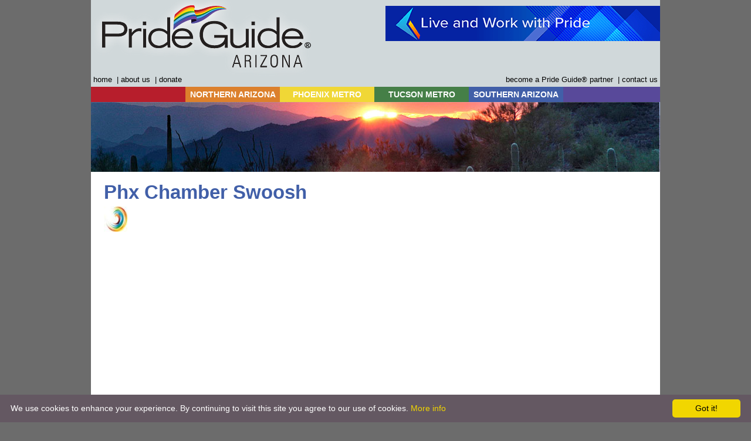

--- FILE ---
content_type: text/html; charset=UTF-8
request_url: https://gayarizona.com/northern/accommodations/phx-chamber-swoosh-3/
body_size: 47614
content:

<!DOCTYPE html>

<html lang="en-US">

<head>
<META HTTP-EQUIV="CACHE-CONTROL" CONTENT="NO-CACHE">
<META HTTP-EQUIV="EXPIRES" CONTENT="Mon, 22 Jul 2002 11:12:01 GMT">

<meta charset="UTF-8" />

<title>  Phx Chamber SwooshGayArizona</title>



<link rel="icon" type="image/ico" href="/wp-content/themes/gayarizona/favicon.ico">

<link rel="profile" href="http://gmpg.org/xfn/11" />

<link rel="stylesheet" href="https://gayarizona.com/wp-content/themes/gayarizona/style.css?ver=1766551324" type="text/css" media="all" />

<script type="text/javascript" src="/wp-content/themes/gayarizona/js/dropdown.js"></script>



<link rel="pingback" href="https://gayarizona.com/xmlrpc.php" />

<meta name='robots' content='max-image-preview:large' />
<link rel="alternate" type="application/rss+xml" title="GayArizona &raquo; Feed" href="https://gayarizona.com/feed/" />
<link rel="alternate" title="oEmbed (JSON)" type="application/json+oembed" href="https://gayarizona.com/wp-json/oembed/1.0/embed?url=https%3A%2F%2Fgayarizona.com%2Fnorthern%2Faccommodations%2Fphx-chamber-swoosh-3%2F" />
<link rel="alternate" title="oEmbed (XML)" type="text/xml+oembed" href="https://gayarizona.com/wp-json/oembed/1.0/embed?url=https%3A%2F%2Fgayarizona.com%2Fnorthern%2Faccommodations%2Fphx-chamber-swoosh-3%2F&#038;format=xml" />
		<!-- This site uses the Google Analytics by MonsterInsights plugin v9.11.1 - Using Analytics tracking - https://www.monsterinsights.com/ -->
							<script src="//www.googletagmanager.com/gtag/js?id=G-WS6E6DJCK4"  data-cfasync="false" data-wpfc-render="false" type="text/javascript" async></script>
			<script data-cfasync="false" data-wpfc-render="false" type="text/javascript">
				var mi_version = '9.11.1';
				var mi_track_user = true;
				var mi_no_track_reason = '';
								var MonsterInsightsDefaultLocations = {"page_location":"https:\/\/gayarizona.com\/northern\/accommodations\/phx-chamber-swoosh-3\/"};
								if ( typeof MonsterInsightsPrivacyGuardFilter === 'function' ) {
					var MonsterInsightsLocations = (typeof MonsterInsightsExcludeQuery === 'object') ? MonsterInsightsPrivacyGuardFilter( MonsterInsightsExcludeQuery ) : MonsterInsightsPrivacyGuardFilter( MonsterInsightsDefaultLocations );
				} else {
					var MonsterInsightsLocations = (typeof MonsterInsightsExcludeQuery === 'object') ? MonsterInsightsExcludeQuery : MonsterInsightsDefaultLocations;
				}

								var disableStrs = [
										'ga-disable-G-WS6E6DJCK4',
									];

				/* Function to detect opted out users */
				function __gtagTrackerIsOptedOut() {
					for (var index = 0; index < disableStrs.length; index++) {
						if (document.cookie.indexOf(disableStrs[index] + '=true') > -1) {
							return true;
						}
					}

					return false;
				}

				/* Disable tracking if the opt-out cookie exists. */
				if (__gtagTrackerIsOptedOut()) {
					for (var index = 0; index < disableStrs.length; index++) {
						window[disableStrs[index]] = true;
					}
				}

				/* Opt-out function */
				function __gtagTrackerOptout() {
					for (var index = 0; index < disableStrs.length; index++) {
						document.cookie = disableStrs[index] + '=true; expires=Thu, 31 Dec 2099 23:59:59 UTC; path=/';
						window[disableStrs[index]] = true;
					}
				}

				if ('undefined' === typeof gaOptout) {
					function gaOptout() {
						__gtagTrackerOptout();
					}
				}
								window.dataLayer = window.dataLayer || [];

				window.MonsterInsightsDualTracker = {
					helpers: {},
					trackers: {},
				};
				if (mi_track_user) {
					function __gtagDataLayer() {
						dataLayer.push(arguments);
					}

					function __gtagTracker(type, name, parameters) {
						if (!parameters) {
							parameters = {};
						}

						if (parameters.send_to) {
							__gtagDataLayer.apply(null, arguments);
							return;
						}

						if (type === 'event') {
														parameters.send_to = monsterinsights_frontend.v4_id;
							var hookName = name;
							if (typeof parameters['event_category'] !== 'undefined') {
								hookName = parameters['event_category'] + ':' + name;
							}

							if (typeof MonsterInsightsDualTracker.trackers[hookName] !== 'undefined') {
								MonsterInsightsDualTracker.trackers[hookName](parameters);
							} else {
								__gtagDataLayer('event', name, parameters);
							}
							
						} else {
							__gtagDataLayer.apply(null, arguments);
						}
					}

					__gtagTracker('js', new Date());
					__gtagTracker('set', {
						'developer_id.dZGIzZG': true,
											});
					if ( MonsterInsightsLocations.page_location ) {
						__gtagTracker('set', MonsterInsightsLocations);
					}
										__gtagTracker('config', 'G-WS6E6DJCK4', {"forceSSL":"true"} );
										window.gtag = __gtagTracker;										(function () {
						/* https://developers.google.com/analytics/devguides/collection/analyticsjs/ */
						/* ga and __gaTracker compatibility shim. */
						var noopfn = function () {
							return null;
						};
						var newtracker = function () {
							return new Tracker();
						};
						var Tracker = function () {
							return null;
						};
						var p = Tracker.prototype;
						p.get = noopfn;
						p.set = noopfn;
						p.send = function () {
							var args = Array.prototype.slice.call(arguments);
							args.unshift('send');
							__gaTracker.apply(null, args);
						};
						var __gaTracker = function () {
							var len = arguments.length;
							if (len === 0) {
								return;
							}
							var f = arguments[len - 1];
							if (typeof f !== 'object' || f === null || typeof f.hitCallback !== 'function') {
								if ('send' === arguments[0]) {
									var hitConverted, hitObject = false, action;
									if ('event' === arguments[1]) {
										if ('undefined' !== typeof arguments[3]) {
											hitObject = {
												'eventAction': arguments[3],
												'eventCategory': arguments[2],
												'eventLabel': arguments[4],
												'value': arguments[5] ? arguments[5] : 1,
											}
										}
									}
									if ('pageview' === arguments[1]) {
										if ('undefined' !== typeof arguments[2]) {
											hitObject = {
												'eventAction': 'page_view',
												'page_path': arguments[2],
											}
										}
									}
									if (typeof arguments[2] === 'object') {
										hitObject = arguments[2];
									}
									if (typeof arguments[5] === 'object') {
										Object.assign(hitObject, arguments[5]);
									}
									if ('undefined' !== typeof arguments[1].hitType) {
										hitObject = arguments[1];
										if ('pageview' === hitObject.hitType) {
											hitObject.eventAction = 'page_view';
										}
									}
									if (hitObject) {
										action = 'timing' === arguments[1].hitType ? 'timing_complete' : hitObject.eventAction;
										hitConverted = mapArgs(hitObject);
										__gtagTracker('event', action, hitConverted);
									}
								}
								return;
							}

							function mapArgs(args) {
								var arg, hit = {};
								var gaMap = {
									'eventCategory': 'event_category',
									'eventAction': 'event_action',
									'eventLabel': 'event_label',
									'eventValue': 'event_value',
									'nonInteraction': 'non_interaction',
									'timingCategory': 'event_category',
									'timingVar': 'name',
									'timingValue': 'value',
									'timingLabel': 'event_label',
									'page': 'page_path',
									'location': 'page_location',
									'title': 'page_title',
									'referrer' : 'page_referrer',
								};
								for (arg in args) {
																		if (!(!args.hasOwnProperty(arg) || !gaMap.hasOwnProperty(arg))) {
										hit[gaMap[arg]] = args[arg];
									} else {
										hit[arg] = args[arg];
									}
								}
								return hit;
							}

							try {
								f.hitCallback();
							} catch (ex) {
							}
						};
						__gaTracker.create = newtracker;
						__gaTracker.getByName = newtracker;
						__gaTracker.getAll = function () {
							return [];
						};
						__gaTracker.remove = noopfn;
						__gaTracker.loaded = true;
						window['__gaTracker'] = __gaTracker;
					})();
									} else {
										console.log("");
					(function () {
						function __gtagTracker() {
							return null;
						}

						window['__gtagTracker'] = __gtagTracker;
						window['gtag'] = __gtagTracker;
					})();
									}
			</script>
							<!-- / Google Analytics by MonsterInsights -->
		<style id='wp-img-auto-sizes-contain-inline-css' type='text/css'>
img:is([sizes=auto i],[sizes^="auto," i]){contain-intrinsic-size:3000px 1500px}
/*# sourceURL=wp-img-auto-sizes-contain-inline-css */
</style>
<link rel='stylesheet' id='sbi_styles-css' href='https://gayarizona.com/wp-content/plugins/instagram-feed/css/sbi-styles.min.css?ver=6.10.0' type='text/css' media='all' />
<style id='wp-emoji-styles-inline-css' type='text/css'>

	img.wp-smiley, img.emoji {
		display: inline !important;
		border: none !important;
		box-shadow: none !important;
		height: 1em !important;
		width: 1em !important;
		margin: 0 0.07em !important;
		vertical-align: -0.1em !important;
		background: none !important;
		padding: 0 !important;
	}
/*# sourceURL=wp-emoji-styles-inline-css */
</style>
<style id='wp-block-library-inline-css' type='text/css'>
:root{--wp-block-synced-color:#7a00df;--wp-block-synced-color--rgb:122,0,223;--wp-bound-block-color:var(--wp-block-synced-color);--wp-editor-canvas-background:#ddd;--wp-admin-theme-color:#007cba;--wp-admin-theme-color--rgb:0,124,186;--wp-admin-theme-color-darker-10:#006ba1;--wp-admin-theme-color-darker-10--rgb:0,107,160.5;--wp-admin-theme-color-darker-20:#005a87;--wp-admin-theme-color-darker-20--rgb:0,90,135;--wp-admin-border-width-focus:2px}@media (min-resolution:192dpi){:root{--wp-admin-border-width-focus:1.5px}}.wp-element-button{cursor:pointer}:root .has-very-light-gray-background-color{background-color:#eee}:root .has-very-dark-gray-background-color{background-color:#313131}:root .has-very-light-gray-color{color:#eee}:root .has-very-dark-gray-color{color:#313131}:root .has-vivid-green-cyan-to-vivid-cyan-blue-gradient-background{background:linear-gradient(135deg,#00d084,#0693e3)}:root .has-purple-crush-gradient-background{background:linear-gradient(135deg,#34e2e4,#4721fb 50%,#ab1dfe)}:root .has-hazy-dawn-gradient-background{background:linear-gradient(135deg,#faaca8,#dad0ec)}:root .has-subdued-olive-gradient-background{background:linear-gradient(135deg,#fafae1,#67a671)}:root .has-atomic-cream-gradient-background{background:linear-gradient(135deg,#fdd79a,#004a59)}:root .has-nightshade-gradient-background{background:linear-gradient(135deg,#330968,#31cdcf)}:root .has-midnight-gradient-background{background:linear-gradient(135deg,#020381,#2874fc)}:root{--wp--preset--font-size--normal:16px;--wp--preset--font-size--huge:42px}.has-regular-font-size{font-size:1em}.has-larger-font-size{font-size:2.625em}.has-normal-font-size{font-size:var(--wp--preset--font-size--normal)}.has-huge-font-size{font-size:var(--wp--preset--font-size--huge)}.has-text-align-center{text-align:center}.has-text-align-left{text-align:left}.has-text-align-right{text-align:right}.has-fit-text{white-space:nowrap!important}#end-resizable-editor-section{display:none}.aligncenter{clear:both}.items-justified-left{justify-content:flex-start}.items-justified-center{justify-content:center}.items-justified-right{justify-content:flex-end}.items-justified-space-between{justify-content:space-between}.screen-reader-text{border:0;clip-path:inset(50%);height:1px;margin:-1px;overflow:hidden;padding:0;position:absolute;width:1px;word-wrap:normal!important}.screen-reader-text:focus{background-color:#ddd;clip-path:none;color:#444;display:block;font-size:1em;height:auto;left:5px;line-height:normal;padding:15px 23px 14px;text-decoration:none;top:5px;width:auto;z-index:100000}html :where(.has-border-color){border-style:solid}html :where([style*=border-top-color]){border-top-style:solid}html :where([style*=border-right-color]){border-right-style:solid}html :where([style*=border-bottom-color]){border-bottom-style:solid}html :where([style*=border-left-color]){border-left-style:solid}html :where([style*=border-width]){border-style:solid}html :where([style*=border-top-width]){border-top-style:solid}html :where([style*=border-right-width]){border-right-style:solid}html :where([style*=border-bottom-width]){border-bottom-style:solid}html :where([style*=border-left-width]){border-left-style:solid}html :where(img[class*=wp-image-]){height:auto;max-width:100%}:where(figure){margin:0 0 1em}html :where(.is-position-sticky){--wp-admin--admin-bar--position-offset:var(--wp-admin--admin-bar--height,0px)}@media screen and (max-width:600px){html :where(.is-position-sticky){--wp-admin--admin-bar--position-offset:0px}}

/*# sourceURL=wp-block-library-inline-css */
</style><style id='global-styles-inline-css' type='text/css'>
:root{--wp--preset--aspect-ratio--square: 1;--wp--preset--aspect-ratio--4-3: 4/3;--wp--preset--aspect-ratio--3-4: 3/4;--wp--preset--aspect-ratio--3-2: 3/2;--wp--preset--aspect-ratio--2-3: 2/3;--wp--preset--aspect-ratio--16-9: 16/9;--wp--preset--aspect-ratio--9-16: 9/16;--wp--preset--color--black: #000000;--wp--preset--color--cyan-bluish-gray: #abb8c3;--wp--preset--color--white: #ffffff;--wp--preset--color--pale-pink: #f78da7;--wp--preset--color--vivid-red: #cf2e2e;--wp--preset--color--luminous-vivid-orange: #ff6900;--wp--preset--color--luminous-vivid-amber: #fcb900;--wp--preset--color--light-green-cyan: #7bdcb5;--wp--preset--color--vivid-green-cyan: #00d084;--wp--preset--color--pale-cyan-blue: #8ed1fc;--wp--preset--color--vivid-cyan-blue: #0693e3;--wp--preset--color--vivid-purple: #9b51e0;--wp--preset--gradient--vivid-cyan-blue-to-vivid-purple: linear-gradient(135deg,rgb(6,147,227) 0%,rgb(155,81,224) 100%);--wp--preset--gradient--light-green-cyan-to-vivid-green-cyan: linear-gradient(135deg,rgb(122,220,180) 0%,rgb(0,208,130) 100%);--wp--preset--gradient--luminous-vivid-amber-to-luminous-vivid-orange: linear-gradient(135deg,rgb(252,185,0) 0%,rgb(255,105,0) 100%);--wp--preset--gradient--luminous-vivid-orange-to-vivid-red: linear-gradient(135deg,rgb(255,105,0) 0%,rgb(207,46,46) 100%);--wp--preset--gradient--very-light-gray-to-cyan-bluish-gray: linear-gradient(135deg,rgb(238,238,238) 0%,rgb(169,184,195) 100%);--wp--preset--gradient--cool-to-warm-spectrum: linear-gradient(135deg,rgb(74,234,220) 0%,rgb(151,120,209) 20%,rgb(207,42,186) 40%,rgb(238,44,130) 60%,rgb(251,105,98) 80%,rgb(254,248,76) 100%);--wp--preset--gradient--blush-light-purple: linear-gradient(135deg,rgb(255,206,236) 0%,rgb(152,150,240) 100%);--wp--preset--gradient--blush-bordeaux: linear-gradient(135deg,rgb(254,205,165) 0%,rgb(254,45,45) 50%,rgb(107,0,62) 100%);--wp--preset--gradient--luminous-dusk: linear-gradient(135deg,rgb(255,203,112) 0%,rgb(199,81,192) 50%,rgb(65,88,208) 100%);--wp--preset--gradient--pale-ocean: linear-gradient(135deg,rgb(255,245,203) 0%,rgb(182,227,212) 50%,rgb(51,167,181) 100%);--wp--preset--gradient--electric-grass: linear-gradient(135deg,rgb(202,248,128) 0%,rgb(113,206,126) 100%);--wp--preset--gradient--midnight: linear-gradient(135deg,rgb(2,3,129) 0%,rgb(40,116,252) 100%);--wp--preset--font-size--small: 13px;--wp--preset--font-size--medium: 20px;--wp--preset--font-size--large: 36px;--wp--preset--font-size--x-large: 42px;--wp--preset--spacing--20: 0.44rem;--wp--preset--spacing--30: 0.67rem;--wp--preset--spacing--40: 1rem;--wp--preset--spacing--50: 1.5rem;--wp--preset--spacing--60: 2.25rem;--wp--preset--spacing--70: 3.38rem;--wp--preset--spacing--80: 5.06rem;--wp--preset--shadow--natural: 6px 6px 9px rgba(0, 0, 0, 0.2);--wp--preset--shadow--deep: 12px 12px 50px rgba(0, 0, 0, 0.4);--wp--preset--shadow--sharp: 6px 6px 0px rgba(0, 0, 0, 0.2);--wp--preset--shadow--outlined: 6px 6px 0px -3px rgb(255, 255, 255), 6px 6px rgb(0, 0, 0);--wp--preset--shadow--crisp: 6px 6px 0px rgb(0, 0, 0);}:where(.is-layout-flex){gap: 0.5em;}:where(.is-layout-grid){gap: 0.5em;}body .is-layout-flex{display: flex;}.is-layout-flex{flex-wrap: wrap;align-items: center;}.is-layout-flex > :is(*, div){margin: 0;}body .is-layout-grid{display: grid;}.is-layout-grid > :is(*, div){margin: 0;}:where(.wp-block-columns.is-layout-flex){gap: 2em;}:where(.wp-block-columns.is-layout-grid){gap: 2em;}:where(.wp-block-post-template.is-layout-flex){gap: 1.25em;}:where(.wp-block-post-template.is-layout-grid){gap: 1.25em;}.has-black-color{color: var(--wp--preset--color--black) !important;}.has-cyan-bluish-gray-color{color: var(--wp--preset--color--cyan-bluish-gray) !important;}.has-white-color{color: var(--wp--preset--color--white) !important;}.has-pale-pink-color{color: var(--wp--preset--color--pale-pink) !important;}.has-vivid-red-color{color: var(--wp--preset--color--vivid-red) !important;}.has-luminous-vivid-orange-color{color: var(--wp--preset--color--luminous-vivid-orange) !important;}.has-luminous-vivid-amber-color{color: var(--wp--preset--color--luminous-vivid-amber) !important;}.has-light-green-cyan-color{color: var(--wp--preset--color--light-green-cyan) !important;}.has-vivid-green-cyan-color{color: var(--wp--preset--color--vivid-green-cyan) !important;}.has-pale-cyan-blue-color{color: var(--wp--preset--color--pale-cyan-blue) !important;}.has-vivid-cyan-blue-color{color: var(--wp--preset--color--vivid-cyan-blue) !important;}.has-vivid-purple-color{color: var(--wp--preset--color--vivid-purple) !important;}.has-black-background-color{background-color: var(--wp--preset--color--black) !important;}.has-cyan-bluish-gray-background-color{background-color: var(--wp--preset--color--cyan-bluish-gray) !important;}.has-white-background-color{background-color: var(--wp--preset--color--white) !important;}.has-pale-pink-background-color{background-color: var(--wp--preset--color--pale-pink) !important;}.has-vivid-red-background-color{background-color: var(--wp--preset--color--vivid-red) !important;}.has-luminous-vivid-orange-background-color{background-color: var(--wp--preset--color--luminous-vivid-orange) !important;}.has-luminous-vivid-amber-background-color{background-color: var(--wp--preset--color--luminous-vivid-amber) !important;}.has-light-green-cyan-background-color{background-color: var(--wp--preset--color--light-green-cyan) !important;}.has-vivid-green-cyan-background-color{background-color: var(--wp--preset--color--vivid-green-cyan) !important;}.has-pale-cyan-blue-background-color{background-color: var(--wp--preset--color--pale-cyan-blue) !important;}.has-vivid-cyan-blue-background-color{background-color: var(--wp--preset--color--vivid-cyan-blue) !important;}.has-vivid-purple-background-color{background-color: var(--wp--preset--color--vivid-purple) !important;}.has-black-border-color{border-color: var(--wp--preset--color--black) !important;}.has-cyan-bluish-gray-border-color{border-color: var(--wp--preset--color--cyan-bluish-gray) !important;}.has-white-border-color{border-color: var(--wp--preset--color--white) !important;}.has-pale-pink-border-color{border-color: var(--wp--preset--color--pale-pink) !important;}.has-vivid-red-border-color{border-color: var(--wp--preset--color--vivid-red) !important;}.has-luminous-vivid-orange-border-color{border-color: var(--wp--preset--color--luminous-vivid-orange) !important;}.has-luminous-vivid-amber-border-color{border-color: var(--wp--preset--color--luminous-vivid-amber) !important;}.has-light-green-cyan-border-color{border-color: var(--wp--preset--color--light-green-cyan) !important;}.has-vivid-green-cyan-border-color{border-color: var(--wp--preset--color--vivid-green-cyan) !important;}.has-pale-cyan-blue-border-color{border-color: var(--wp--preset--color--pale-cyan-blue) !important;}.has-vivid-cyan-blue-border-color{border-color: var(--wp--preset--color--vivid-cyan-blue) !important;}.has-vivid-purple-border-color{border-color: var(--wp--preset--color--vivid-purple) !important;}.has-vivid-cyan-blue-to-vivid-purple-gradient-background{background: var(--wp--preset--gradient--vivid-cyan-blue-to-vivid-purple) !important;}.has-light-green-cyan-to-vivid-green-cyan-gradient-background{background: var(--wp--preset--gradient--light-green-cyan-to-vivid-green-cyan) !important;}.has-luminous-vivid-amber-to-luminous-vivid-orange-gradient-background{background: var(--wp--preset--gradient--luminous-vivid-amber-to-luminous-vivid-orange) !important;}.has-luminous-vivid-orange-to-vivid-red-gradient-background{background: var(--wp--preset--gradient--luminous-vivid-orange-to-vivid-red) !important;}.has-very-light-gray-to-cyan-bluish-gray-gradient-background{background: var(--wp--preset--gradient--very-light-gray-to-cyan-bluish-gray) !important;}.has-cool-to-warm-spectrum-gradient-background{background: var(--wp--preset--gradient--cool-to-warm-spectrum) !important;}.has-blush-light-purple-gradient-background{background: var(--wp--preset--gradient--blush-light-purple) !important;}.has-blush-bordeaux-gradient-background{background: var(--wp--preset--gradient--blush-bordeaux) !important;}.has-luminous-dusk-gradient-background{background: var(--wp--preset--gradient--luminous-dusk) !important;}.has-pale-ocean-gradient-background{background: var(--wp--preset--gradient--pale-ocean) !important;}.has-electric-grass-gradient-background{background: var(--wp--preset--gradient--electric-grass) !important;}.has-midnight-gradient-background{background: var(--wp--preset--gradient--midnight) !important;}.has-small-font-size{font-size: var(--wp--preset--font-size--small) !important;}.has-medium-font-size{font-size: var(--wp--preset--font-size--medium) !important;}.has-large-font-size{font-size: var(--wp--preset--font-size--large) !important;}.has-x-large-font-size{font-size: var(--wp--preset--font-size--x-large) !important;}
/*# sourceURL=global-styles-inline-css */
</style>

<style id='classic-theme-styles-inline-css' type='text/css'>
/*! This file is auto-generated */
.wp-block-button__link{color:#fff;background-color:#32373c;border-radius:9999px;box-shadow:none;text-decoration:none;padding:calc(.667em + 2px) calc(1.333em + 2px);font-size:1.125em}.wp-block-file__button{background:#32373c;color:#fff;text-decoration:none}
/*# sourceURL=/wp-includes/css/classic-themes.min.css */
</style>
<link rel='stylesheet' id='promoslider_main-css' href='https://gayarizona.com/wp-content/plugins/promotion-slider/css/slider.css?ver=f14f05a1a4abc25bf84b1e6bbd47fb3e' type='text/css' media='all' />
<script type="text/javascript" src="https://gayarizona.com/wp-content/plugins/google-analytics-for-wordpress/assets/js/frontend-gtag.min.js?ver=9.11.1" id="monsterinsights-frontend-script-js" async="async" data-wp-strategy="async"></script>
<script data-cfasync="false" data-wpfc-render="false" type="text/javascript" id='monsterinsights-frontend-script-js-extra'>/* <![CDATA[ */
var monsterinsights_frontend = {"js_events_tracking":"true","download_extensions":"doc,pdf,ppt,zip,xls,docx,pptx,xlsx","inbound_paths":"[]","home_url":"https:\/\/gayarizona.com","hash_tracking":"false","v4_id":"G-WS6E6DJCK4"};/* ]]> */
</script>
<script type="text/javascript" src="https://gayarizona.com/wp-includes/js/jquery/jquery-migrate.min.js?ver=3.4.1" id="jquery-migrate-js"></script>
<script type="text/javascript" src="https://gayarizona.com/wp-includes/js/jquery/jquery.min.js?ver=3.7.1" id="jquery-core-js"></script>
<script type="text/javascript" src="https://gayarizona.com/wp-content/plugins/stopbadbots/assets/js/stopbadbots.js?ver=f14f05a1a4abc25bf84b1e6bbd47fb3e" id="stopbadbots-main-js-js"></script>
<script type="text/javascript" id="track-the-click-js-extra">
/* <![CDATA[ */
var ajax_var = {"nonce":"e8920ac8a0"};
var ttc_data = {"proBeacon":""};
//# sourceURL=track-the-click-js-extra
/* ]]> */
</script>
<script type="text/javascript" src="https://gayarizona.com/wp-content/plugins/track-the-click/public/js/track-the-click-public.js?ver=0.4.0" id="track-the-click-js" data-noptimize="true" data-no-optimize="1"></script>
<script type="text/javascript" id="track-the-click-js-after" data-noptimize="true" data-no-optimize="1">
/* <![CDATA[ */
function getHomeURL() {return "https://gayarizona.com";}
function getPostID() {return 405;}
function showClickCounts() {return false;}

//# sourceURL=track-the-click-js-after
/* ]]> */
</script>
<link rel="EditURI" type="application/rsd+xml" title="RSD" href="https://gayarizona.com/xmlrpc.php?rsd" />

<link rel="canonical" href="https://gayarizona.com/northern/accommodations/phx-chamber-swoosh-3/" />
<link rel='shortlink' href='https://gayarizona.com/?p=405' />
        <script type="text/javascript">
            if (typeof jQuery !== 'undefined' && typeof jQuery.migrateWarnings !== 'undefined') {
                jQuery.migrateTrace = true; // Habilitar stack traces
                jQuery.migrateMute = false; // Garantir avisos no console
            }
            let bill_timeout;

            function isBot() {
                const bots = ['crawler', 'spider', 'baidu', 'duckduckgo', 'bot', 'googlebot', 'bingbot', 'facebook', 'slurp', 'twitter', 'yahoo'];
                const userAgent = navigator.userAgent.toLowerCase();
                return bots.some(bot => userAgent.includes(bot));
            }
            const originalConsoleWarn = console.warn; // Armazenar o console.warn original
            const sentWarnings = [];
            const bill_errorQueue = [];
            const slugs = [
                "antibots", "antihacker", "bigdump-restore", "boatdealer", "cardealer",
                "database-backup", "disable-wp-sitemap", "easy-update-urls", "hide-site-title",
                "lazy-load-disable", "multidealer", "real-estate-right-now", "recaptcha-for-all",
                "reportattacks", "restore-classic-widgets", "s3cloud", "site-checkup",
                "stopbadbots", "toolsfors", "toolstruthsocial", "wp-memory", "wptools"
            ];

            function hasSlug(warningMessage) {
                return slugs.some(slug => warningMessage.includes(slug));
            }
            // Sobrescrita de console.warn para capturar avisos JQMigrate
            console.warn = function(message, ...args) {
                // Processar avisos JQMIGRATE
                if (typeof message === 'string' && message.includes('JQMIGRATE')) {
                    if (!sentWarnings.includes(message)) {
                        sentWarnings.push(message);
                        let file = 'unknown';
                        let line = '0';
                        try {
                            const stackTrace = new Error().stack.split('\n');
                            for (let i = 1; i < stackTrace.length && i < 10; i++) {
                                const match = stackTrace[i].match(/at\s+.*?\((.*):(\d+):(\d+)\)/) ||
                                    stackTrace[i].match(/at\s+(.*):(\d+):(\d+)/);
                                if (match && match[1].includes('.js') &&
                                    !match[1].includes('jquery-migrate.js') &&
                                    !match[1].includes('jquery.js')) {
                                    file = match[1];
                                    line = match[2];
                                    break;
                                }
                            }
                        } catch (e) {
                            // Ignorar erros
                        }
                        const warningMessage = message.replace('JQMIGRATE:', 'Error:').trim() + ' - URL: ' + file + ' - Line: ' + line;
                        if (!hasSlug(warningMessage)) {
                            bill_errorQueue.push(warningMessage);
                            handleErrorQueue();
                        }
                    }
                }
                // Repassar todas as mensagens para o console.warn original
                originalConsoleWarn.apply(console, [message, ...args]);
            };
            //originalConsoleWarn.apply(console, arguments);
            // Restaura o console.warn original após 6 segundos
            setTimeout(() => {
                console.warn = originalConsoleWarn;
            }, 6000);

            function handleErrorQueue() {
                // Filtrar mensagens de bots antes de processar
                if (isBot()) {
                    bill_errorQueue = []; // Limpar a fila se for bot
                    return;
                }
                if (bill_errorQueue.length >= 5) {
                    sendErrorsToServer();
                } else {
                    clearTimeout(bill_timeout);
                    bill_timeout = setTimeout(sendErrorsToServer, 7000);
                }
            }

            function sendErrorsToServer() {
                if (bill_errorQueue.length > 0) {
                    const message = bill_errorQueue.join(' | ');
                    //console.log('[Bill Catch] Enviando ao Servidor:', message); // Log temporário para depuração
                    const xhr = new XMLHttpRequest();
                    const nonce = 'c4651c5b2f';
                    const ajax_url = 'https://gayarizona.com/wp-admin/admin-ajax.php?action=bill_minozzi_js_error_catched&_wpnonce=c4651c5b2f';
                    xhr.open('POST', encodeURI(ajax_url));
                    xhr.setRequestHeader('Content-Type', 'application/x-www-form-urlencoded');
                    xhr.send('action=bill_minozzi_js_error_catched&_wpnonce=' + nonce + '&bill_js_error_catched=' + encodeURIComponent(message));
                    // bill_errorQueue = [];
                    bill_errorQueue.length = 0; // Limpa o array sem reatribuir
                }
            }
        </script>
		<link href="https://gayarizona.com/wp-content/plugins/hybrid-slideshow//css/slideshow.css" rel="stylesheet" type="text/css" />
		<style type="text/css">
			#hybrid-slideshow {
				max-width: 970px;
			}
		</style>
		
					<script type="text/javascript">
			jQuery(document).ready(function($) {
				var numberOfPhotos = jQuery( '#hybrid-slideshow li' ).length;
				$( '#hybrid-slideshow li:not( #hybrid-slideshow li:first )' ).css( 'opacity', 0 );
				jQuery( '#hybrid-slideshow li:first' ).addClass( 'active' );
				if ( numberOfPhotos > 1 ) {
					var hybridTimer = setInterval( 'rotatePics()', 5000 );
				}
			});
		
			function rotatePics() {
				var current = jQuery( '#hybrid-slideshow li.active' ) ?  jQuery( '#hybrid-slideshow li.active' ) : jQuery( '#hybrid-slideshow li:first' );
				var next = ( current.next().length ) ? current.next() : jQuery( '#hybrid-slideshow li:first' );
				next.addClass( 'active' ).stop( true ).animate( { opacity: 1.0 }, 2000 );
				current.stop( true ).animate( { opacity: 0.0 }, 2000 ).removeClass( 'active' );
			}
			</script>
		<script type="text/javascript">
           var ajaxurl = "https://gayarizona.com/wp-admin/admin-ajax.php";
         </script>
</head>



<body class="attachment wp-singular attachment-template-default attachmentid-405 attachment-jpeg wp-theme-gayarizona">



<div id="container">

<div style="background-color:#d0d8da;">

<a href="https://gayarizona.com/"><div id="logo"></div></a>

<div id="banners">
				<div class="promo_slider_wrapper random pause">
					
					<div class="promo_slider_nav tabbed_ps_nav slider_selections"></div>

					<div class="promo_slider auto_advance" style="width:468px; height:60px;">
						<span class="promo_slider_time_delay" style="display:none;">10</span>
						
							<div class="panel panel-1">
								<span class="panel-title" style="display:none;">Visit Chandler Top Header Banner Good Through July 1, 2027</span>
										<div class="promo_slider_background_image"><a href="https://www.visitchandler.com/lgbtq/?utm_source=pride&utm_medium=banner&utm_campaign=pride_guide" target="_blank"><img width="468" height="60" src="https://gayarizona.com/wp-content/uploads/2023/09/Visit-Chandler_Sept23-AZPrideGuide_banner-ad.png" class="attachment-full size-full wp-post-image" alt="" decoding="async" srcset="https://gayarizona.com/wp-content/uploads/2023/09/Visit-Chandler_Sept23-AZPrideGuide_banner-ad.png 468w, https://gayarizona.com/wp-content/uploads/2023/09/Visit-Chandler_Sept23-AZPrideGuide_banner-ad-300x38.png 300w, https://gayarizona.com/wp-content/uploads/2023/09/Visit-Chandler_Sept23-AZPrideGuide_banner-ad-55x7.png 55w" sizes="(max-width: 468px) 100vw, 468px" /></a>		</div>							</div>

													
							<div class="panel panel-2">
								<span class="panel-title" style="display:none;">AZ Perfect Comfort Top Premium Banner &#8211; Expires 11/26</span>
										<div class="promo_slider_background_image"><a href="http://www.azperfectcomfort.com/" target="_blank"><img width="468" height="60" src="https://gayarizona.com/wp-content/uploads/2022/10/az-perfect-comfort-banner.png" class="attachment-full size-full wp-post-image" alt="" decoding="async" srcset="https://gayarizona.com/wp-content/uploads/2022/10/az-perfect-comfort-banner.png 468w, https://gayarizona.com/wp-content/uploads/2022/10/az-perfect-comfort-banner-300x38.png 300w, https://gayarizona.com/wp-content/uploads/2022/10/az-perfect-comfort-banner-55x7.png 55w" sizes="(max-width: 468px) 100vw, 468px" /></a>		</div>							</div>

													
							<div class="panel panel-3">
								<span class="panel-title" style="display:none;">New HSL Good Through December, 2024</span>
										<div class="promo_slider_background_image"><a href="http://www.hslproperties.com" target="_blank"><img width="468" height="60" src="https://gayarizona.com/wp-content/uploads/2012/07/HSL-web-header.gif" class="attachment-full size-full wp-post-image" alt="" decoding="async" /></a>		</div>							</div>

													
						<div class="clear"></div>

					</div>
				</div></div>

<div id="searchform">

</div>



<div id="topNav">

<ul>

<li><a href="https://gayarizona.com">home</a> | </li>

<li><a href="https://gayarizona.com/about/">about us</a> | </li>

<li><a href="https://donate.stripe.com/28og0z4fYbJq7te5kk" target="_blank">donate</a></li>

<li class="rightside"><a href="https://gayarizona.com/contact-us/">contact us</a></li>

<li class="rightside"><a href="https://gayarizona.com/advertise/">become a Pride Guide&reg; partner</a> | </li>

</ul>

</div>
</div>


<ul id="nav">
<li class="red"></li>

<li class="orange"><a href="https://gayarizona.com/northern">NORTHERN ARIZONA</a>
<ul>
<li class="top"><a href="https://gayarizona.com/northern">About the Area</a></li>
<li><a href=" https://gayarizona.com/northern/activities">Activities</a></li>
<li><a href=" https://gayarizona.com/northern/accommodations">Accommodations</a></li>
<li><a href=" https://gayarizona.com/northern/resources">Community Resources</a></li>
<li><a href=" https://gayarizona.com/northern/dining-nightlife">Dining & Nightlife</a></li>
<li><a href=" https://gayarizona.com/northern/employment-opportunities">Employment Opportunities</a></li>
<li><a href=" https://gayarizona.com/events">Events Calendar</a></li>
<li><a href=" https://gayarizona.com/northern/health-beauty-wellness">Health, Beauty & Wellness</a></li>
<li><a href=" https://gayarizona.com/northern/services">Professional Services</a></li>
<li><a href=" https://gayarizona.com/northern/real-estate">Real Estate Services</a></li>
<li><a href=" https://gayarizona.com/northern/relocation-guide">Relocation Guide</a></li>
<li><a href=" https://gayarizona.com/northern/route-66">Route 66</a></li>
<li><a href=" https://gayarizona.com/northern/senior-resources/">Senior Resources</a></li>
<li><a href=" https://gayarizona.com/northern/shopping">Shopping</a></li>
<li class="bottom"><a href=" https://gayarizona.com/northern/wedding">Wedding Information</a></li>
</ul></li>

<li class="yellow"><a href=" https://gayarizona.com/phoenix">PHOENIX METRO</a>
<ul>
<li class="top"><a href=" https://gayarizona.com/phoenix">About the Area</a></li>
<li><a href=" https://gayarizona.com/phoenix/activities">Activities</a></li>
<li><a href=" https://gayarizona.com/phoenix/accommodations">Accommodations</a></li>
<li><a href=" https://gayarizona.com/phoenix/resources">Community Resources</a></li>
<li><a href=" https://gayarizona.com/phoenix/dining-nightlife">Dining & Nightlife</a></li>
<li><a href=" https://gayarizona.com/phoenix/employment-opportunities">Employment Opportunities</a></li>
<li><a href=" https://gayarizona.com/events">Events Calendar</a></li>
<li><a href=" https://gayarizona.com/phoenix/health-beauty-wellness">Health, Beauty & Wellness</a></li>
<li><a href=" https://gayarizona.com/phoenix/services">Professional Services</a></li>
<li><a href=" https://gayarizona.com/phoenix/real-estate">Real Estate Services</a></li>
<li><a href=" https://gayarizona.com/phoenix/relocation-guide">Relocation Guide</a></li>
<li><a href=" https://gayarizona.com/phoenix/senior-resources/">Senior Resources</a></li>
<li><a href=" https://gayarizona.com/phoenix/shopping">Shopping</a></li>
<li class="bottom"><a href=" https://gayarizona.com/phoenix/wedding">Wedding Information</a></li>
</ul></li>

<li class="green"><a href=" https://gayarizona.com/tucson">TUCSON METRO</a>
<ul>
<li class="top"><a href=" https://gayarizona.com/tucson">About the Area</a></li>
<li><a href=" https://gayarizona.com/tucson/activities">Activities</a></li>
<li><a href=" https://gayarizona.com/tucson/accommodations">Accommodations</a></li>
<li><a href=" https://gayarizona.com/tucson/resources">Community Resources</a></li>
<li><a href=" https://gayarizona.com/tucson/dining-nightlife">Dining & Nightlife</a></li>
<li><a href=" https://gayarizona.com/tucson/employment-opportunities">Employment Opportunities</a></li>
<li><a href=" https://gayarizona.com/events">Events Calendar</a></li>
<li><a href=" https://gayarizona.com/tucson/health-beauty-wellness">Health, Beauty & Wellness</a></li>
<li><a href=" https://gayarizona.com/tucson/services">Professional Services</a></li>
<li><a href=" https://gayarizona.com/tucson/real-estate">Real Estate Services</a></li>
<li><a href=" https://gayarizona.com/tucson/relocation-guide">Relocation Guide</a></li>
<li><a href=" https://gayarizona.com/tucson/senior-resources/">Senior Resources</a></li>
<li><a href=" https://gayarizona.com/tucson/shopping">Shopping</a></li>
<li class="bottom"><a href=" https://gayarizona.com/tucson/wedding">Wedding Information</a></li>
</ul></li>

<li class="blue"><a href=" https://gayarizona.com/southern">SOUTHERN ARIZONA</a>
<ul>
<li class="top"><a href=" https://gayarizona.com/southern">About the Area</a></li>
<li><a href=" https://gayarizona.com/southern/activities">Activities</a></li>
<li><a href=" https://gayarizona.com/southern/accommodations">Accommodations</a></li>
<li><a href=" https://gayarizona.com/southern/resources">Community Resources</a></li>
<li><a href=" https://gayarizona.com/southern/dining-nightlife">Dining & Nightlife</a></li>
<li><a href=" https://gayarizona.com/southern/employment-opportunities">Employment Opportunities</a></li>
<li><a href=" https://gayarizona.com/events">Events Calendar</a></li>
<li><a href=" https://gayarizona.com/southern/health-beauty-wellness">Health, Beauty & Wellness</a></li>
<li><a href=" https://gayarizona.com/southern/services">Professional Services</a></li>
<li><a href=" https://gayarizona.com/southern/real-estate">Real Estate Services</a></li>
<li><a href=" https://gayarizona.com/southern/relocation-guide">Relocation Guide</a></li>
<li><a href=" https://gayarizona.com/southern/senior-resources/">Senior Resources</a></li>
<li><a href=" https://gayarizona.com/southern/shopping">Shopping</a></li>
<li class="bottom"><a href=" https://gayarizona.com/southern/wedding">Wedding Information</a></li>
</ul></li>

<li class="purple"></li>
</ul>
<div id="sitewidth">
<img src="/wp-content/themes/gayarizona/images/arizona.jpg" width="970" height="119" alt="" /><table id="content"><tr><td>
			

				<div id="post-405" class="post-405 attachment type-attachment status-inherit hentry">
											<h1 class="entry-title">Phx Chamber Swoosh</h1>
					
					<div class="entry-content">
						<p class="attachment"><a href='https://gayarizona.com/wp-content/uploads/2012/07/Phx-Chamber-Swoosh2.jpeg'><img decoding="async" width="40" height="43" src="https://gayarizona.com/wp-content/uploads/2012/07/Phx-Chamber-Swoosh2.jpeg" class="attachment-medium size-medium" alt="" /></a></p>
					</div><!-- .entry-content -->
				</div><!-- #post-## -->

</td></tr></table><!-- content -->

</div><!-- sitewidth -->

<div id="footer">

<div id="sistersites">
<strong>Visit Our Other Gay Travel Sites</strong>
<div class="banners">
<div class="leftside">
<a target="blank" href="http://www.gogaycalifornia.com"><img border="0" src="/wp-content/themes/gayarizona/images/gaycalifornia.jpg" alt="Southern California Gay Lesbian Bisexual Transgender Pride Guide" /></a><br/>
<a target="blank" href="http://www.gaycolorado.com/"><img border="0" src="/wp-content/themes/gayarizona/images/gaycolorado.jpg" alt="Colorado Gay Lesbian Bisexual Transgender Pride Guide" /></a><br/>
<a target="blank" href="http://www.gogayhawaii.com"><img border="0" src="/wp-content/themes/gayarizona/images/hawaii_banner.jpg" alt="Hawaii Gay Lesbian Bisexual Transgender Pride Guide" /></a>
</div>
<div class="rightside">
<a target="blank" href="http://www.gaylasvegas.com"><img border="0" src="/wp-content/themes/gayarizona/images/nevada_banner.jpg" alt="Las Vegas Nevada Gay Lesbian Bisexual Transgender Pride Guide" /></a><br/>
<a target="blank" href="http://www.gogaynewmexico.com"><img border="0" src="/wp-content/themes/gayarizona/images/gaynewmexico.jpg" alt="New Mexico Gay Lesbian Bisexual Transgender Pride Guide" /></a>
</div>
</div>
</div><!-- sistersites -->

<div id="islandlinks">
<strong>Browse By Area:</strong>
<div>
<a href="https://gayarizona.com/northern">Northern Arizona</a><br/>
<a href="https://gayarizona.com/phoenix">Phoenix Metro</a><br/>
<a href="https://gayarizona.com/tucson">Tucson Metro</a><br/>
<a href="https://gayarizona.com/southern">Southern Arizona</a>
</div>
</div><!-- islandlinks -->

<div id="otherlinks">
<a href="https://gayarizona.com">Home</a><br/>
<a href="https://gayarizona.com/about/">About Us</a><br/>
<a href="https://gayarizona.com/advertise/">Advertise With Us</a><br/>
<a href="https://gayarizona.com/contact-us/">Contact Us</a><br/>
<a href="mailto:&#116;&#104;&#101;&#112;&#114;&#105;&#100;&#101;&#103;&#117;&#105;&#100;&#101;&#115;&#064;&#103;&#109;&#097;&#105;&#108;&#046;&#099;&#111;&#109;">Email us</a> for more information
<div>GayArizona.com &copy; <script language="JavaScript">var d=new Date(); yr=d.getFullYear(); document.write(+yr);</script>, Mc Publishing,Inc. All Rights Reserved. <a href="http://www.tiger-studios.com" target="blank">Web site design by Tiger Studios.</a></div>
</div><!-- otherlinks -->

</div><!-- footer -->

</div><!-- container -->
<script type="speculationrules">
{"prefetch":[{"source":"document","where":{"and":[{"href_matches":"/*"},{"not":{"href_matches":["/wp-*.php","/wp-admin/*","/wp-content/uploads/*","/wp-content/*","/wp-content/plugins/*","/wp-content/themes/gayarizona/*","/*\\?(.+)"]}},{"not":{"selector_matches":"a[rel~=\"nofollow\"]"}},{"not":{"selector_matches":".no-prefetch, .no-prefetch a"}}]},"eagerness":"conservative"}]}
</script>
<!-- Instagram Feed JS -->
<script type="text/javascript">
var sbiajaxurl = "https://gayarizona.com/wp-admin/admin-ajax.php";
</script>
<script type="text/javascript" src="https://gayarizona.com/wp-includes/js/jquery/ui/core.min.js?ver=1.13.3" id="jquery-ui-core-js"></script>
<script type="text/javascript" src="https://gayarizona.com/wp-content/plugins/stopbadbots/assets/js/stopbadbots_fingerprint.js" id="sbb-scripts-js"></script>
<script type="text/javascript" id="promoslider_main-js-extra">
/* <![CDATA[ */
var promoslider_options = {"version":"3.3.4"};
//# sourceURL=promoslider_main-js-extra
/* ]]> */
</script>
<script type="text/javascript" src="https://gayarizona.com/wp-content/plugins/promotion-slider/js/promoslider.js?ver=f14f05a1a4abc25bf84b1e6bbd47fb3e" id="promoslider_main-js"></script>
<script id="wp-emoji-settings" type="application/json">
{"baseUrl":"https://s.w.org/images/core/emoji/17.0.2/72x72/","ext":".png","svgUrl":"https://s.w.org/images/core/emoji/17.0.2/svg/","svgExt":".svg","source":{"concatemoji":"https://gayarizona.com/wp-includes/js/wp-emoji-release.min.js?ver=f14f05a1a4abc25bf84b1e6bbd47fb3e"}}
</script>
<script type="module">
/* <![CDATA[ */
/*! This file is auto-generated */
const a=JSON.parse(document.getElementById("wp-emoji-settings").textContent),o=(window._wpemojiSettings=a,"wpEmojiSettingsSupports"),s=["flag","emoji"];function i(e){try{var t={supportTests:e,timestamp:(new Date).valueOf()};sessionStorage.setItem(o,JSON.stringify(t))}catch(e){}}function c(e,t,n){e.clearRect(0,0,e.canvas.width,e.canvas.height),e.fillText(t,0,0);t=new Uint32Array(e.getImageData(0,0,e.canvas.width,e.canvas.height).data);e.clearRect(0,0,e.canvas.width,e.canvas.height),e.fillText(n,0,0);const a=new Uint32Array(e.getImageData(0,0,e.canvas.width,e.canvas.height).data);return t.every((e,t)=>e===a[t])}function p(e,t){e.clearRect(0,0,e.canvas.width,e.canvas.height),e.fillText(t,0,0);var n=e.getImageData(16,16,1,1);for(let e=0;e<n.data.length;e++)if(0!==n.data[e])return!1;return!0}function u(e,t,n,a){switch(t){case"flag":return n(e,"\ud83c\udff3\ufe0f\u200d\u26a7\ufe0f","\ud83c\udff3\ufe0f\u200b\u26a7\ufe0f")?!1:!n(e,"\ud83c\udde8\ud83c\uddf6","\ud83c\udde8\u200b\ud83c\uddf6")&&!n(e,"\ud83c\udff4\udb40\udc67\udb40\udc62\udb40\udc65\udb40\udc6e\udb40\udc67\udb40\udc7f","\ud83c\udff4\u200b\udb40\udc67\u200b\udb40\udc62\u200b\udb40\udc65\u200b\udb40\udc6e\u200b\udb40\udc67\u200b\udb40\udc7f");case"emoji":return!a(e,"\ud83e\u1fac8")}return!1}function f(e,t,n,a){let r;const o=(r="undefined"!=typeof WorkerGlobalScope&&self instanceof WorkerGlobalScope?new OffscreenCanvas(300,150):document.createElement("canvas")).getContext("2d",{willReadFrequently:!0}),s=(o.textBaseline="top",o.font="600 32px Arial",{});return e.forEach(e=>{s[e]=t(o,e,n,a)}),s}function r(e){var t=document.createElement("script");t.src=e,t.defer=!0,document.head.appendChild(t)}a.supports={everything:!0,everythingExceptFlag:!0},new Promise(t=>{let n=function(){try{var e=JSON.parse(sessionStorage.getItem(o));if("object"==typeof e&&"number"==typeof e.timestamp&&(new Date).valueOf()<e.timestamp+604800&&"object"==typeof e.supportTests)return e.supportTests}catch(e){}return null}();if(!n){if("undefined"!=typeof Worker&&"undefined"!=typeof OffscreenCanvas&&"undefined"!=typeof URL&&URL.createObjectURL&&"undefined"!=typeof Blob)try{var e="postMessage("+f.toString()+"("+[JSON.stringify(s),u.toString(),c.toString(),p.toString()].join(",")+"));",a=new Blob([e],{type:"text/javascript"});const r=new Worker(URL.createObjectURL(a),{name:"wpTestEmojiSupports"});return void(r.onmessage=e=>{i(n=e.data),r.terminate(),t(n)})}catch(e){}i(n=f(s,u,c,p))}t(n)}).then(e=>{for(const n in e)a.supports[n]=e[n],a.supports.everything=a.supports.everything&&a.supports[n],"flag"!==n&&(a.supports.everythingExceptFlag=a.supports.everythingExceptFlag&&a.supports[n]);var t;a.supports.everythingExceptFlag=a.supports.everythingExceptFlag&&!a.supports.flag,a.supports.everything||((t=a.source||{}).concatemoji?r(t.concatemoji):t.wpemoji&&t.twemoji&&(r(t.twemoji),r(t.wpemoji)))});
//# sourceURL=https://gayarizona.com/wp-includes/js/wp-emoji-loader.min.js
/* ]]> */
</script>
<script type="text/javascript" id="cookieinfo"
	src="//cookieinfoscript.com/js/cookieinfo.min.js"
	data-bg="#645862"
	data-fg="#FFFFFF"
	data-link="#F1D600"
	data-cookie="CookieInfoScript"
	data-text-align="left"
       data-close-text="Got it!">
</script>
</body>
</html>


--- FILE ---
content_type: application/javascript
request_url: https://gayarizona.com/wp-content/themes/gayarizona/js/dropdown.js
body_size: 232
content:
sfHover = function() {	var sfEls = document.getElementById("nav").getElementsByTagName("LI");	for (var i=0; i<sfEls.length; i++) {		sfEls[i].onmouseover=function() {			this.className+=" sfhover";		}		sfEls[i].onmouseout=function() {			this.className=this.className.replace(new RegExp(" sfhover\\b"), "");		}	}}if (window.attachEvent) window.attachEvent("onload", sfHover);